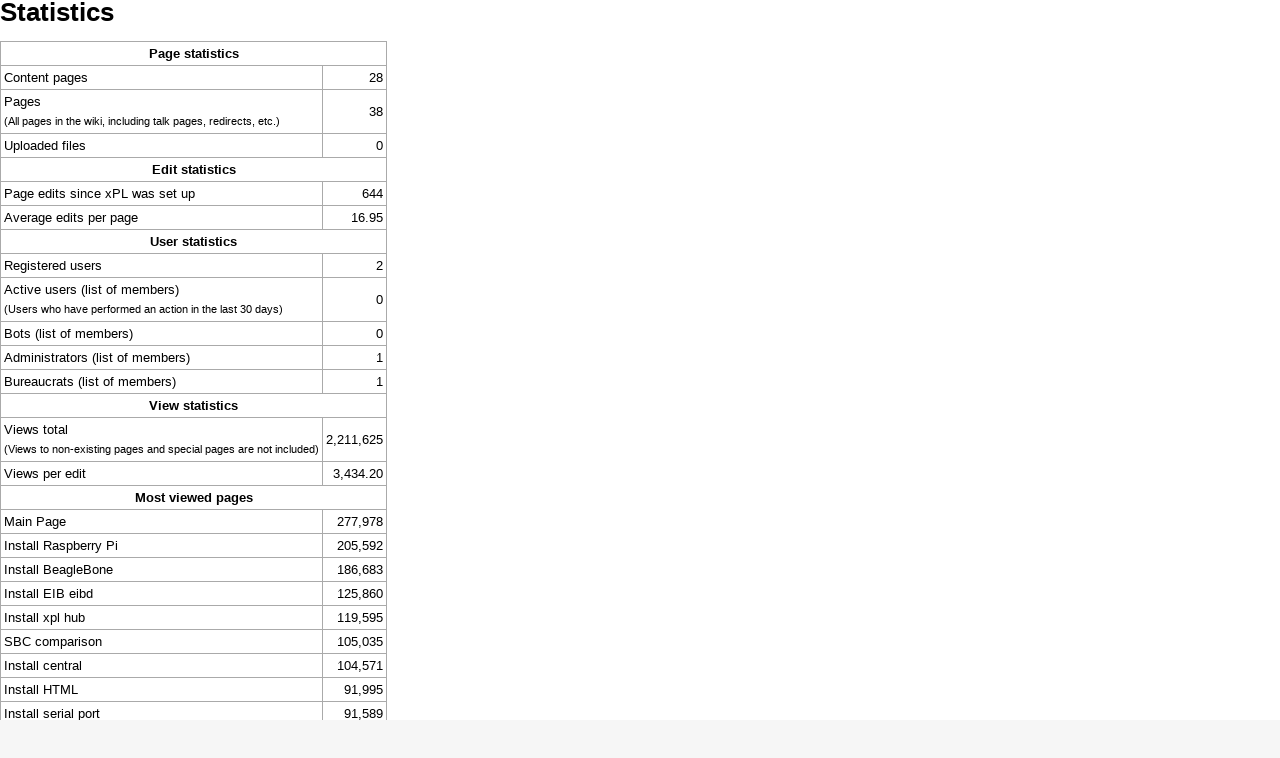

--- FILE ---
content_type: text/html; charset=UTF-8
request_url: http://www.dspc.ch/xPL/index.php?title=Special:Statistics&printable=yes
body_size: 14410
content:
<!DOCTYPE html>
<html lang="en" dir="ltr" class="client-nojs">
<head>
<meta charset="UTF-8" /><title>Statistics - xPL</title>
<meta name="generator" content="MediaWiki 1.22.3" />
<meta name="robots" content="noindex,nofollow" />
<link rel="shortcut icon" href="/favicon.ico" />
<link rel="search" type="application/opensearchdescription+xml" href="/xPL/opensearch_desc.php" title="xPL (en)" />
<link rel="EditURI" type="application/rsd+xml" href="http://www.dspc.ch/xPL/api.php?action=rsd" />
<link rel="alternate" type="application/atom+xml" title="xPL Atom feed" href="/xPL/index.php?title=Special:RecentChanges&amp;feed=atom" />
<link rel="stylesheet" href="http://www.dspc.ch/xPL/load.php?debug=false&amp;lang=en&amp;modules=mediawiki.legacy.commonPrint%2Cshared%7Cmediawiki.special%7Cskins.vector&amp;only=styles&amp;printable=1&amp;skin=vector&amp;*" />
<meta name="ResourceLoaderDynamicStyles" content="" />
<style>a:lang(ar),a:lang(ckb),a:lang(kk-arab),a:lang(mzn),a:lang(ps),a:lang(ur){text-decoration:none}
/* cache key: dspc-bd-xpl_:resourceloader:filter:minify-css:7:a65b59b87606c1222d41fc4a741ad86c */</style>

<script src="http://www.dspc.ch/xPL/load.php?debug=false&amp;lang=en&amp;modules=startup&amp;only=scripts&amp;printable=1&amp;skin=vector&amp;*"></script>
<script>if(window.mw){
mw.config.set({"wgCanonicalNamespace":"Special","wgCanonicalSpecialPageName":"Statistics","wgNamespaceNumber":-1,"wgPageName":"Special:Statistics","wgTitle":"Statistics","wgCurRevisionId":0,"wgRevisionId":0,"wgArticleId":0,"wgIsArticle":false,"wgIsRedirect":false,"wgAction":"view","wgUserName":null,"wgUserGroups":["*"],"wgCategories":[],"wgBreakFrames":true,"wgPageContentLanguage":"en","wgPageContentModel":"wikitext","wgSeparatorTransformTable":["",""],"wgDigitTransformTable":["",""],"wgDefaultDateFormat":"dmy","wgMonthNames":["","January","February","March","April","May","June","July","August","September","October","November","December"],"wgMonthNamesShort":["","Jan","Feb","Mar","Apr","May","Jun","Jul","Aug","Sep","Oct","Nov","Dec"],"wgRelevantPageName":"Special:Statistics","wgIsProbablyEditable":false});
}</script><script>if(window.mw){
mw.loader.implement("user.options",function(){mw.user.options.set({"ccmeonemails":0,"cols":80,"date":"default","diffonly":0,"disablemail":0,"disablesuggest":0,"editfont":"default","editondblclick":0,"editsection":1,"editsectiononrightclick":0,"enotifminoredits":0,"enotifrevealaddr":0,"enotifusertalkpages":1,"enotifwatchlistpages":0,"extendwatchlist":0,"fancysig":0,"forceeditsummary":0,"gender":"unknown","hideminor":0,"hidepatrolled":0,"imagesize":2,"justify":0,"math":1,"minordefault":0,"newpageshidepatrolled":0,"nocache":0,"noconvertlink":0,"norollbackdiff":0,"numberheadings":0,"previewonfirst":0,"previewontop":1,"rcdays":7,"rclimit":50,"rememberpassword":0,"rows":25,"searchlimit":20,"showhiddencats":0,"shownumberswatching":1,"showtoc":1,"showtoolbar":1,"skin":"vector","stubthreshold":0,"thumbsize":2,"underline":2,"uselivepreview":0,"usenewrc":0,"vector-simplesearch":1,"watchcreations":0,"watchdefault":0,"watchdeletion":0,"watchlistdays":3,"watchlisthideanons":0,"watchlisthidebots":0,
"watchlisthideliu":0,"watchlisthideminor":0,"watchlisthideown":0,"watchlisthidepatrolled":0,"watchmoves":0,"wllimit":250,"useeditwarning":1,"prefershttps":1,"language":"en","variant-gan":"gan","variant-iu":"iu","variant-kk":"kk","variant-ku":"ku","variant-shi":"shi","variant-sr":"sr","variant-tg":"tg","variant-uz":"uz","variant-zh":"zh","searchNs0":true,"searchNs1":false,"searchNs2":false,"searchNs3":false,"searchNs4":false,"searchNs5":false,"searchNs6":false,"searchNs7":false,"searchNs8":false,"searchNs9":false,"searchNs10":false,"searchNs11":false,"searchNs12":false,"searchNs13":false,"searchNs14":false,"searchNs15":false,"variant":"en"});},{},{});mw.loader.implement("user.tokens",function(){mw.user.tokens.set({"editToken":"+\\","patrolToken":false,"watchToken":false});},{},{});
/* cache key: dspc-bd-xpl_:resourceloader:filter:minify-js:7:5a69c7e0fa6557851b6dea8a62efaffb */
}</script>
<script>if(window.mw){
mw.loader.load(["mediawiki.page.startup","mediawiki.legacy.wikibits","mediawiki.legacy.ajax","skins.vector.js"]);
}</script>
<!--[if lt IE 7]><style type="text/css">body{behavior:url("/xPL/skins/vector/csshover.min.htc")}</style><![endif]--></head>
<body class="mediawiki ltr sitedir-ltr ns--1 ns-special mw-special-Statistics page-Special_Statistics skin-vector action-view vector-animateLayout">
		<div id="mw-page-base" class="noprint"></div>
		<div id="mw-head-base" class="noprint"></div>
		<div id="content" class="mw-body" role="main">
			<a id="top"></a>
			<div id="mw-js-message" style="display:none;"></div>
						<h1 id="firstHeading" class="firstHeading" lang="en"><span dir="auto">Statistics</span></h1>
			<div id="bodyContent">
								<div id="contentSub"></div>
												<div id="jump-to-nav" class="mw-jump">
					Jump to:					<a href="#mw-navigation">navigation</a>, 					<a href="#p-search">search</a>
				</div>
				<div id="mw-content-text"><table class="wikitable mw-statistics-table"><tr><th colspan="2">Page statistics</th></tr><tr class="mw-statistics-articles"><td><a href="/xPL/index.php/Special:AllPages" title="Special:AllPages">Content pages</a></td><td class="mw-statistics-numbers">28</td></tr><tr class="mw-statistics-pages"><td>Pages<br /><small class="mw-statistic-desc"> (All pages in the wiki, including talk pages, redirects, etc.)</small></td><td class="mw-statistics-numbers">38</td></tr><tr class="mw-statistics-files"><td><a href="/xPL/index.php/Special:ListFiles" title="Special:ListFiles">Uploaded files</a></td><td class="mw-statistics-numbers">0</td></tr><tr><th colspan="2">Edit statistics</th></tr><tr class="mw-statistics-edits"><td>Page edits since xPL was set up</td><td class="mw-statistics-numbers">644</td></tr><tr class="mw-statistics-edits-average"><td>Average edits per page</td><td class="mw-statistics-numbers">16.95</td></tr><tr><th colspan="2">User statistics</th></tr><tr class="mw-statistics-users"><td>Registered <a href="/xPL/index.php/Special:ListUsers" title="Special:ListUsers">users</a></td><td class="mw-statistics-numbers">2</td></tr><tr class="mw-statistics-users-active"><td>Active users <a href="/xPL/index.php/Special:ActiveUsers" title="Special:ActiveUsers">(list of members)</a><br /><small class="mw-statistic-desc"> (Users who have performed an action in the last 30 days)</small></td><td class="mw-statistics-numbers">0</td></tr><tr class="statistics-group-bot statistics-group-zero"><td><a href="/xPL/index.php?title=XPL:Bots&amp;action=edit&amp;redlink=1" class="new" title="XPL:Bots (page does not exist)">Bots</a> <a href="/xPL/index.php?title=Special:ListUsers&amp;group=bot" title="Special:ListUsers">(list of members)</a></td><td class="mw-statistics-numbers">0</td></tr><tr class="statistics-group-sysop"><td><a href="/xPL/index.php?title=XPL:Administrators&amp;action=edit&amp;redlink=1" class="new" title="XPL:Administrators (page does not exist)">Administrators</a> <a href="/xPL/index.php?title=Special:ListUsers&amp;group=sysop" title="Special:ListUsers">(list of members)</a></td><td class="mw-statistics-numbers">1</td></tr><tr class="statistics-group-bureaucrat"><td><a href="/xPL/index.php?title=XPL:Bureaucrats&amp;action=edit&amp;redlink=1" class="new" title="XPL:Bureaucrats (page does not exist)">Bureaucrats</a> <a href="/xPL/index.php?title=Special:ListUsers&amp;group=bureaucrat" title="Special:ListUsers">(list of members)</a></td><td class="mw-statistics-numbers">1</td></tr><tr><th colspan="2">View statistics</th></tr><tr class="mw-statistics-views-total"><td>Views total<br /><small class="mw-statistic-desc"> (Views to non-existing pages and special pages are not included)</small></td><td class="mw-statistics-numbers">2,211,625</td></tr><tr class="mw-statistics-views-peredit"><td>Views per edit</td><td class="mw-statistics-numbers">3,434.20</td></tr><tr><th colspan="2">Most viewed pages</th></tr><tr><td><a href="/xPL/index.php/Main_Page" title="Main Page">Main Page</a></td><td class="mw-statistics-numbers">277,978</td></tr><tr><td><a href="/xPL/index.php/Install_Raspberry_Pi" title="Install Raspberry Pi">Install Raspberry Pi</a></td><td class="mw-statistics-numbers">205,592</td></tr><tr><td><a href="/xPL/index.php/Install_BeagleBone" title="Install BeagleBone">Install BeagleBone</a></td><td class="mw-statistics-numbers">186,683</td></tr><tr><td><a href="/xPL/index.php/Install_EIB_eibd" title="Install EIB eibd">Install EIB eibd</a></td><td class="mw-statistics-numbers">125,860</td></tr><tr><td><a href="/xPL/index.php/Install_xpl_hub" title="Install xpl hub">Install xpl hub</a></td><td class="mw-statistics-numbers">119,595</td></tr><tr><td><a href="/xPL/index.php/SBC_comparison" title="SBC comparison">SBC comparison</a></td><td class="mw-statistics-numbers">105,035</td></tr><tr><td><a href="/xPL/index.php/Install_central" title="Install central">Install central</a></td><td class="mw-statistics-numbers">104,571</td></tr><tr><td><a href="/xPL/index.php/Install_HTML" title="Install HTML">Install HTML</a></td><td class="mw-statistics-numbers">91,995</td></tr><tr><td><a href="/xPL/index.php/Install_serial_port" title="Install serial port">Install serial port</a></td><td class="mw-statistics-numbers">91,589</td></tr><tr><td><a href="/xPL/index.php/Install_state" title="Install state">Install state</a></td><td class="mw-statistics-numbers">83,330</td></tr></table></div>								<div class="printfooter">
				Retrieved from "<a href="http://www.dspc.ch/xPL/index.php/Special:Statistics">http://www.dspc.ch/xPL/index.php/Special:Statistics</a>"				</div>
												<div id='catlinks' class='catlinks catlinks-allhidden'></div>												<div class="visualClear"></div>
							</div>
		</div>
		<div id="mw-navigation">
			<h2>Navigation menu</h2>
			<div id="mw-head">
				<div id="p-personal" role="navigation" class="" aria-labelledby="p-personal-label">
	<h3 id="p-personal-label">Personal tools</h3>
	<ul>
<li id="pt-login"><a href="/xPL/index.php?title=Special:UserLogin&amp;returnto=Special%3AStatistics&amp;returntoquery=printable%3Dyes" title="You are encouraged to log in; however, it is not mandatory [o]" accesskey="o">Log in</a></li>	</ul>
</div>
				<div id="left-navigation">
					<div id="p-namespaces" role="navigation" class="vectorTabs" aria-labelledby="p-namespaces-label">
	<h3 id="p-namespaces-label">Namespaces</h3>
	<ul>
					<li  id="ca-nstab-special" class="selected"><span><a href="/xPL/index.php?title=Special:Statistics&amp;printable=yes"  title="This is a special page, you cannot edit the page itself">Special page</a></span></li>
			</ul>
</div>
<div id="p-variants" role="navigation" class="vectorMenu emptyPortlet" aria-labelledby="p-variants-label">
	<h3 id="mw-vector-current-variant">
		</h3>
	<h3 id="p-variants-label"><span>Variants</span><a href="#"></a></h3>
	<div class="menu">
		<ul>
					</ul>
	</div>
</div>
				</div>
				<div id="right-navigation">
					<div id="p-views" role="navigation" class="vectorTabs emptyPortlet" aria-labelledby="p-views-label">
	<h3 id="p-views-label">Views</h3>
	<ul>
			</ul>
</div>
<div id="p-cactions" role="navigation" class="vectorMenu emptyPortlet" aria-labelledby="p-cactions-label">
	<h3 id="p-cactions-label"><span>Actions</span><a href="#"></a></h3>
	<div class="menu">
		<ul>
					</ul>
	</div>
</div>
<div id="p-search" role="search">
	<h3><label for="searchInput">Search</label></h3>
	<form action="/xPL/index.php" id="searchform">
				<div id="simpleSearch">
						<input name="search" placeholder="Search" title="Search xPL [f]" accesskey="f" id="searchInput" />						<button type="submit" name="button" title="Search the pages for this text" id="searchButton"><img src="/xPL/skins/vector/images/search-ltr.png?303" alt="Search" width="12" height="13" /></button>								<input type='hidden' name="title" value="Special:Search"/>
		</div>
	</form>
</div>
				</div>
			</div>
			<div id="mw-panel">
					<div id="p-logo" role="banner"><a style="background-image: url(../skins/common/images/xPL-Perl.png);" href="/xPL/index.php/Main_Page"  title="Visit the main page"></a></div>
				<div class="portal" role="navigation" id='p-navigation' aria-labelledby='p-navigation-label'>
	<h3 id='p-navigation-label'>Navigation</h3>
	<div class="body">
		<ul>
			<li id="n-mainpage-description"><a href="/xPL/index.php/Main_Page" title="Visit the main page [z]" accesskey="z">Main page</a></li>
			<li id="n-recentchanges"><a href="/xPL/index.php/Special:RecentChanges" title="A list of recent changes in the wiki [r]" accesskey="r">Recent changes</a></li>
			<li id="n-randompage"><a href="/xPL/index.php/Special:Random" title="Load a random page [x]" accesskey="x">Random page</a></li>
		</ul>
	</div>
</div>
<div class="portal" role="navigation" id='p-tb' aria-labelledby='p-tb-label'>
	<h3 id='p-tb-label'>Tools</h3>
	<div class="body">
		<ul>
			<li id="t-specialpages"><a href="/xPL/index.php/Special:SpecialPages" title="A list of all special pages [q]" accesskey="q">Special pages</a></li>
		</ul>
	</div>
</div>
			</div>
		</div>
		<div id="footer" role="contentinfo">
							<ul id="footer-places">
											<li id="footer-places-privacy"><a href="/xPL/index.php/XPL:Privacy_policy" title="XPL:Privacy policy">Privacy policy</a></li>
											<li id="footer-places-about"><a href="/xPL/index.php/XPL:About" title="XPL:About">About xPL</a></li>
											<li id="footer-places-disclaimer"><a href="/xPL/index.php/XPL:General_disclaimer" title="XPL:General disclaimer">Disclaimers</a></li>
									</ul>
										<ul id="footer-icons" class="noprint">
					<li id="footer-poweredbyico">
						<a href="//www.mediawiki.org/"><img src="/xPL/skins/common/images/poweredby_mediawiki_88x31.png" alt="Powered by MediaWiki" width="88" height="31" /></a>
					</li>
				</ul>
						<div style="clear:both"></div>
		</div>
		<script>/*<![CDATA[*/window.jQuery && jQuery.ready();/*]]>*/</script><script>if(window.mw){
mw.loader.state({"site":"loading","user":"ready","user.groups":"ready"});
}</script>
<script>if(window.mw){
mw.loader.load(["mediawiki.user","mediawiki.hidpi","mediawiki.page.ready","mediawiki.searchSuggest","skins.vector.collapsibleNav"],null,true);
}</script>
<script>if(window.mw){
mw.loader.state({"site":"ready"});
}</script>
<!-- Served in 0.437 secs. -->
	</body>
</html>


--- FILE ---
content_type: text/javascript; charset=utf-8
request_url: http://www.dspc.ch/xPL/load.php?debug=false&lang=en&modules=startup&only=scripts&printable=1&skin=vector&*
body_size: 12771
content:
function isCompatible(ua){if(ua===undefined){ua=navigator.userAgent;}return!((ua.indexOf('MSIE')!==-1&&parseFloat(ua.split('MSIE')[1])<6)||(ua.indexOf('Firefox/')!==-1&&parseFloat(ua.split('Firefox/')[1])<3)||ua.match(/BlackBerry[^\/]*\/[1-5]\./)||ua.match(/webOS\/1\.[0-4]/)||ua.match(/PlayStation/i)||ua.match(/SymbianOS|Series60/)||ua.match(/NetFront/)||ua.match(/Opera Mini/)||ua.match(/S40OviBrowser/));}var startUp=function(){mw.config=new mw.Map(true);mw.loader.addSource({"local":{"loadScript":"/xPL/load.php","apiScript":"/xPL/api.php"}});mw.loader.register([["site","1396187002",[],"site"],["noscript","1396187002",[],"noscript"],["startup","1685559953",[],"startup"],["filepage","1396187002"],["user.groups","1396187002",[],"user"],["user","1396187002",[],"user"],["user.cssprefs","1396187002",["mediawiki.user"],"private"],["user.options","1396187002",[],"private"],["user.tokens","1396187002",[],"private"],["mediawiki.language.data","1396187002",["mediawiki.language.init"]],[
"skins.cologneblue","1396187002"],["skins.modern","1396187002"],["skins.monobook","1396187002"],["skins.vector","1396187002"],["skins.vector.beta","1396187002"],["skins.vector.js","1396187002",["jquery.delayedBind"]],["skins.vector.collapsibleNav","1399454015",["jquery.client","jquery.cookie","jquery.tabIndex"]],["jquery","1396187002"],["jquery.appear","1396187002"],["jquery.arrowSteps","1396187002"],["jquery.async","1396187002"],["jquery.autoEllipsis","1396187002",["jquery.highlightText"]],["jquery.badge","1396187002",["mediawiki.language"]],["jquery.byteLength","1396187002"],["jquery.byteLimit","1396187002",["jquery.byteLength"]],["jquery.checkboxShiftClick","1396187002"],["jquery.chosen","1396187002"],["jquery.client","1396187002"],["jquery.color","1396187002",["jquery.colorUtil"]],["jquery.colorUtil","1396187002"],["jquery.cookie","1396187002"],["jquery.delayedBind","1396187002"],["jquery.expandableField","1396187002",["jquery.delayedBind"]],["jquery.farbtastic","1396187002",[
"jquery.colorUtil"]],["jquery.footHovzer","1396187002"],["jquery.form","1396187002"],["jquery.getAttrs","1396187002"],["jquery.hidpi","1396187002"],["jquery.highlightText","1396187002",["jquery.mwExtension"]],["jquery.hoverIntent","1396187002"],["jquery.json","1396187002"],["jquery.localize","1396187002"],["jquery.makeCollapsible","1399454015"],["jquery.mockjax","1396187002"],["jquery.mw-jump","1396187002"],["jquery.mwExtension","1396187002"],["jquery.placeholder","1396187002"],["jquery.qunit","1396187002"],["jquery.qunit.completenessTest","1396187002",["jquery.qunit"]],["jquery.spinner","1396187002"],["jquery.jStorage","1396187002",["jquery.json"]],["jquery.suggestions","1396187002",["jquery.autoEllipsis"]],["jquery.tabIndex","1396187002"],["jquery.tablesorter","1684884725",["jquery.mwExtension","mediawiki.language.months"]],["jquery.textSelection","1396187002",["jquery.client"]],["jquery.validate","1396187002"],["jquery.xmldom","1396187002"],["jquery.tipsy","1396187002"],[
"jquery.ui.core","1396187002",["jquery"],"jquery.ui"],["jquery.ui.widget","1396187002",[],"jquery.ui"],["jquery.ui.mouse","1396187002",["jquery.ui.widget"],"jquery.ui"],["jquery.ui.position","1396187002",[],"jquery.ui"],["jquery.ui.draggable","1396187002",["jquery.ui.core","jquery.ui.mouse","jquery.ui.widget"],"jquery.ui"],["jquery.ui.droppable","1396187002",["jquery.ui.core","jquery.ui.mouse","jquery.ui.widget","jquery.ui.draggable"],"jquery.ui"],["jquery.ui.resizable","1396187002",["jquery.ui.core","jquery.ui.widget","jquery.ui.mouse"],"jquery.ui"],["jquery.ui.selectable","1396187002",["jquery.ui.core","jquery.ui.widget","jquery.ui.mouse"],"jquery.ui"],["jquery.ui.sortable","1396187002",["jquery.ui.core","jquery.ui.widget","jquery.ui.mouse"],"jquery.ui"],["jquery.ui.accordion","1396187002",["jquery.ui.core","jquery.ui.widget"],"jquery.ui"],["jquery.ui.autocomplete","1396187002",["jquery.ui.core","jquery.ui.widget","jquery.ui.position"],"jquery.ui"],["jquery.ui.button","1396187002",[
"jquery.ui.core","jquery.ui.widget"],"jquery.ui"],["jquery.ui.datepicker","1396187002",["jquery.ui.core"],"jquery.ui"],["jquery.ui.dialog","1396187002",["jquery.ui.core","jquery.ui.widget","jquery.ui.button","jquery.ui.draggable","jquery.ui.mouse","jquery.ui.position","jquery.ui.resizable"],"jquery.ui"],["jquery.ui.progressbar","1396187002",["jquery.ui.core","jquery.ui.widget"],"jquery.ui"],["jquery.ui.slider","1396187002",["jquery.ui.core","jquery.ui.widget","jquery.ui.mouse"],"jquery.ui"],["jquery.ui.tabs","1396187002",["jquery.ui.core","jquery.ui.widget"],"jquery.ui"],["jquery.effects.core","1396187002",["jquery"],"jquery.ui"],["jquery.effects.blind","1396187002",["jquery.effects.core"],"jquery.ui"],["jquery.effects.bounce","1396187002",["jquery.effects.core"],"jquery.ui"],["jquery.effects.clip","1396187002",["jquery.effects.core"],"jquery.ui"],["jquery.effects.drop","1396187002",["jquery.effects.core"],"jquery.ui"],["jquery.effects.explode","1396187002",["jquery.effects.core"],
"jquery.ui"],["jquery.effects.fade","1396187002",["jquery.effects.core"],"jquery.ui"],["jquery.effects.fold","1396187002",["jquery.effects.core"],"jquery.ui"],["jquery.effects.highlight","1396187002",["jquery.effects.core"],"jquery.ui"],["jquery.effects.pulsate","1396187002",["jquery.effects.core"],"jquery.ui"],["jquery.effects.scale","1396187002",["jquery.effects.core"],"jquery.ui"],["jquery.effects.shake","1396187002",["jquery.effects.core"],"jquery.ui"],["jquery.effects.slide","1396187002",["jquery.effects.core"],"jquery.ui"],["jquery.effects.transfer","1396187002",["jquery.effects.core"],"jquery.ui"],["mediawiki","1396187002"],["mediawiki.api","1396187002",["mediawiki.util"]],["mediawiki.api.category","1396187002",["mediawiki.api","mediawiki.Title"]],["mediawiki.api.edit","1396187002",["mediawiki.api","mediawiki.Title"]],["mediawiki.api.login","1396187002",["mediawiki.api"]],["mediawiki.api.parse","1396187002",["mediawiki.api"]],["mediawiki.api.watch","1396187002",["mediawiki.api",
"user.tokens"]],["mediawiki.icon","1396187002"],["mediawiki.debug","1396187002",["jquery.footHovzer"]],["mediawiki.debug.init","1396187002",["mediawiki.debug"]],["mediawiki.inspect","1396187002",["jquery.byteLength","jquery.json"]],["mediawiki.feedback","1396187002",["mediawiki.api.edit","mediawiki.Title","mediawiki.jqueryMsg","jquery.ui.dialog"]],["mediawiki.hidpi","1396187002",["jquery.hidpi"]],["mediawiki.htmlform","1599988912"],["mediawiki.notification","1396187002",["mediawiki.page.startup"]],["mediawiki.notify","1396187002"],["mediawiki.searchSuggest","1399454015",["jquery.autoEllipsis","jquery.client","jquery.placeholder","jquery.suggestions","mediawiki.api"]],["mediawiki.Title","1396187002",["jquery.byteLength","mediawiki.util"]],["mediawiki.Uri","1396187002"],["mediawiki.user","1396187002",["jquery.cookie","mediawiki.api","user.options","user.tokens"]],["mediawiki.util","1399454010",["jquery.client","jquery.cookie","jquery.mwExtension","mediawiki.notify"]],[
"mediawiki.action.edit","1396187002",["mediawiki.action.edit.styles","jquery.textSelection","jquery.byteLimit"]],["mediawiki.action.edit.styles","1396187002"],["mediawiki.action.edit.collapsibleFooter","1396187002",["jquery.makeCollapsible","mediawiki.icon"]],["mediawiki.action.edit.preview","1396187002",["jquery.form","jquery.spinner","mediawiki.action.history.diff"]],["mediawiki.action.history","1396187002",[],"mediawiki.action.history"],["mediawiki.action.history.diff","1396187002",[],"mediawiki.action.history"],["mediawiki.action.view.dblClickEdit","1396187002",["mediawiki.util","mediawiki.page.startup"]],["mediawiki.action.view.metadata","1396187002"],["mediawiki.action.view.postEdit","1399454015",["jquery.cookie","mediawiki.jqueryMsg"]],["mediawiki.action.view.rightClickEdit","1396187002"],["mediawiki.action.edit.editWarning","1400227948"],["mediawiki.action.watch.ajax","1396187002",["mediawiki.page.watch.ajax"]],["mediawiki.language","1396187002",["mediawiki.language.data",
"mediawiki.cldr"]],["mediawiki.cldr","1396187002",["mediawiki.libs.pluralruleparser"]],["mediawiki.libs.pluralruleparser","1396187002"],["mediawiki.language.init","1396187002"],["mediawiki.jqueryMsg","1396187002",["mediawiki.util","mediawiki.language"]],["mediawiki.language.months","1684884725",["mediawiki.language"]],["mediawiki.libs.jpegmeta","1396187002"],["mediawiki.page.gallery","1396187002"],["mediawiki.page.ready","1396187002",["jquery.checkboxShiftClick","jquery.makeCollapsible","jquery.placeholder","jquery.mw-jump","mediawiki.util"]],["mediawiki.page.startup","1396187002",["jquery.client","mediawiki.util"]],["mediawiki.page.patrol.ajax","1396187002",["mediawiki.page.startup","mediawiki.api","mediawiki.util","mediawiki.Title","mediawiki.notify","jquery.spinner","user.tokens"]],["mediawiki.page.watch.ajax","1400227861",["mediawiki.page.startup","mediawiki.api.watch","mediawiki.util","mediawiki.notify","jquery.mwExtension"]],["mediawiki.page.image.pagination","1396187002",[
"jquery.spinner"]],["mediawiki.special","1396187002"],["mediawiki.special.block","1396187002",["mediawiki.util"]],["mediawiki.special.changeemail","1685559953",["mediawiki.util"]],["mediawiki.special.changeslist","1396187002"],["mediawiki.special.changeslist.enhanced","1396187002"],["mediawiki.special.movePage","1396187002",["jquery.byteLimit"]],["mediawiki.special.pagesWithProp","1396187002"],["mediawiki.special.preferences","1396187002"],["mediawiki.special.recentchanges","1396187002",["mediawiki.special"]],["mediawiki.special.search","1400757698"],["mediawiki.special.undelete","1396187002"],["mediawiki.special.upload","1396187002",["mediawiki.libs.jpegmeta","mediawiki.util"]],["mediawiki.special.userlogin","1396187002"],["mediawiki.special.createaccount","1396187002"],["mediawiki.special.createaccount.js","1396187002",["mediawiki.jqueryMsg"]],["mediawiki.special.javaScriptTest","1396187002",["jquery.qunit"]],["mediawiki.tests.qunit.testrunner","1396187002",["jquery.getAttrs",
"jquery.qunit","jquery.qunit.completenessTest","mediawiki.page.startup","mediawiki.page.ready"]],["mediawiki.legacy.ajax","1396187002",["mediawiki.util","mediawiki.legacy.wikibits"]],["mediawiki.legacy.commonPrint","1396187002"],["mediawiki.legacy.config","1396187002",["mediawiki.legacy.wikibits"]],["mediawiki.legacy.protect","1396187002",["jquery.byteLimit"]],["mediawiki.legacy.shared","1396187002"],["mediawiki.legacy.oldshared","1396187002"],["mediawiki.legacy.upload","1396187002",["jquery.spinner","mediawiki.api","mediawiki.Title","mediawiki.util"]],["mediawiki.legacy.wikibits","1396187002",["mediawiki.util"]],["mediawiki.ui","1396187002"]]);mw.config.set({"wgLoadScript":"/xPL/load.php","debug":false,"skin":"vector","stylepath":"/xPL/skins","wgUrlProtocols":
"http\\:\\/\\/|https\\:\\/\\/|ftp\\:\\/\\/|ftps\\:\\/\\/|ssh\\:\\/\\/|sftp\\:\\/\\/|irc\\:\\/\\/|ircs\\:\\/\\/|xmpp\\:|sip\\:|sips\\:|gopher\\:\\/\\/|telnet\\:\\/\\/|nntp\\:\\/\\/|worldwind\\:\\/\\/|mailto\\:|tel\\:|sms\\:|news\\:|svn\\:\\/\\/|git\\:\\/\\/|mms\\:\\/\\/|bitcoin\\:|magnet\\:|urn\\:|geo\\:|\\/\\/","wgArticlePath":"/xPL/index.php/$1","wgScriptPath":"/xPL","wgScriptExtension":".php","wgScript":"/xPL/index.php","wgVariantArticlePath":false,"wgActionPaths":{},"wgServer":"http://www.dspc.ch","wgUserLanguage":"en","wgContentLanguage":"en","wgVersion":"1.22.3","wgEnableAPI":true,"wgEnableWriteAPI":true,"wgMainPageTitle":"Main Page","wgFormattedNamespaces":{"-2":"Media","-1":"Special","0":"","1":"Talk","2":"User","3":"User talk","4":"XPL","5":"XPL talk","6":"File","7":"File talk","8":"MediaWiki","9":"MediaWiki talk","10":"Template","11":"Template talk","12":"Help","13":"Help talk","14":"Category","15":"Category talk"},"wgNamespaceIds":{"media":-2,"special":-1,"":0,"talk":1,"user"
:2,"user_talk":3,"xpl":4,"xpl_talk":5,"file":6,"file_talk":7,"mediawiki":8,"mediawiki_talk":9,"template":10,"template_talk":11,"help":12,"help_talk":13,"category":14,"category_talk":15,"image":6,"image_talk":7,"project":4,"project_talk":5},"wgSiteName":"xPL","wgFileExtensions":["png","gif","jpg","jpeg"],"wgDBname":"dspc-bd","wgFileCanRotate":true,"wgAvailableSkins":{"cologneblue":"CologneBlue","modern":"Modern","monobook":"MonoBook","vector":"Vector"},"wgExtensionAssetsPath":"/xPL/extensions","wgCookiePrefix":"dspc-bd_xpl_","wgResourceLoaderMaxQueryLength":-1,"wgCaseSensitiveNamespaces":[],"wgLegalTitleChars":" %!\"$\u0026'()*,\\-./0-9:;=?@A-Z\\\\\\^_`a-z~+\\u0080-\\uFFFF"});};if(isCompatible()){document.write("\u003Cscript src=\"/xPL/load.php?debug=false\u0026amp;lang=en\u0026amp;modules=jquery%2Cmediawiki\u0026amp;only=scripts\u0026amp;skin=vector\u0026amp;version=20140311T162700Z\"\u003E\u003C/script\u003E");}delete isCompatible;
/* cache key: dspc-bd-xpl_:resourceloader:filter:minify-js:7:ee591924d4f0baf5e3f31600b78cf7af */